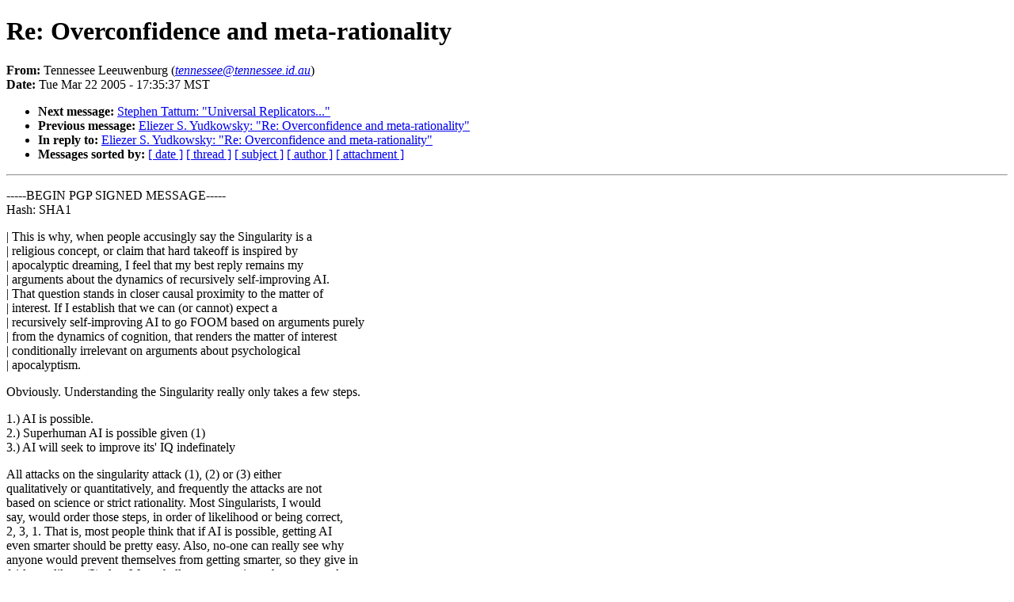

--- FILE ---
content_type: text/html
request_url: http://sl4.org/archive/0503/11143.html
body_size: 11123
content:
<!DOCTYPE HTML PUBLIC "-//W3C//DTD HTML 4.01//EN"
                      "http://www.w3.org/TR/html4/strict.dtd">
<html lang="en">
<head>
<meta http-equiv="Content-Type" content="text/html; charset=ISO-8859-1">
<meta name="generator" content="hypermail 2.1.5, see http://www.hypermail.org/">
<title>SL4: Re: Overconfidence and meta-rationality</title>
<meta name="Author" content="Tennessee Leeuwenburg (tennessee@tennessee.id.au)">
<meta name="Subject" content="Re: Overconfidence and meta-rationality">
<meta name="Date" content="2005-03-22">
<style type="text/css">
body {color: black; background: #ffffff}
h1.center {text-align: center}
div.center {text-align: center}
</style>
</head>
<body>
<h1>Re: Overconfidence and meta-rationality</h1>
<!-- received="Tue Mar 22 17:39:42 2005" -->
<!-- isoreceived="20050323003942" -->
<!-- sent="Wed, 23 Mar 2005 11:35:37 +1100" -->
<!-- isosent="20050323003537" -->
<!-- name="Tennessee Leeuwenburg" -->
<!-- email="tennessee@tennessee.id.au" -->
<!-- subject="Re: Overconfidence and meta-rationality" -->
<!-- id="4240B9D9.4070200@tennessee.id.au" -->
<!-- charset="ISO-8859-1" -->
<!-- inreplyto="423E7C63.5000400@pobox.com" -->
<!-- expires="-1" -->
<p>
<strong>From:</strong> Tennessee Leeuwenburg (<a href="mailto:tennessee@tennessee.id.au?Subject=Re:%20Overconfidence%20and%20meta-rationality"><em>tennessee@tennessee.id.au</em></a>)<br>
<strong>Date:</strong> Tue Mar 22 2005 - 17:35:37 MST
</p>
<!-- next="start" -->
<ul>
<li><strong>Next message:</strong> <a href="11144.html">Stephen Tattum: "Universal Replicators..."</a>
<li><strong>Previous message:</strong> <a href="11142.html">Eliezer S. Yudkowsky: "Re: Overconfidence and meta-rationality"</a>
<li><strong>In reply to:</strong> <a href="11142.html">Eliezer S. Yudkowsky: "Re: Overconfidence and meta-rationality"</a>
<!-- nextthread="start" -->
<!-- reply="end" -->
<li><strong>Messages sorted by:</strong> 
<a href="date.html#11143">[ date ]</a>
<a href="index.html#11143">[ thread ]</a>
<a href="subject.html#11143">[ subject ]</a>
<a href="author.html#11143">[ author ]</a>
<a href="attachment.html">[ attachment ]</a>
</ul>
<hr>
<!-- body="start" -->
<p>
-----BEGIN PGP SIGNED MESSAGE-----
<br>
Hash: SHA1
<br>
<p><p>| This is why, when people accusingly say the Singularity is a
<br>
| religious concept, or claim that hard takeoff is inspired by
<br>
| apocalyptic dreaming, I feel that my best reply remains my
<br>
| arguments about the dynamics of recursively self-improving AI.
<br>
| That question stands in closer causal proximity to the matter of
<br>
| interest.  If I establish that we can (or cannot) expect a
<br>
| recursively self-improving AI to go FOOM based on arguments purely
<br>
| from the dynamics of cognition, that renders the matter of interest
<br>
|  conditionally irrelevant on arguments about psychological
<br>
| apocalyptism.
<br>
<p>Obviously. Understanding the Singularity really only takes a few steps.
<br>
<p>1.) AI is possible.
<br>
2.) Superhuman AI is possible given (1)
<br>
3.) AI will seek to improve its' IQ indefinately
<br>
<p>All attacks on the singularity attack (1), (2) or (3) either
<br>
qualitatively or quantitatively, and frequently the attacks are not
<br>
based on science or strict rationality. Most Singularists, I would
<br>
say, would order those steps, in order of likelihood or being correct,
<br>
2, 3, 1. That is, most people think that if AI is possible, getting AI
<br>
even smarter should be pretty easy. Also, no-one can really see why
<br>
anyone would prevent themselves from getting smarter, so they give in
<br>
fairly readily to (3) also. Most challenges come in to the nature and
<br>
quantity of (1). Sometimes these arguments are a reaction directly to
<br>
(1), but may come as people disagree with any later stage, or the
<br>
concept of the Singularity itself.
<br>
<p>I'm sure I don't need to go into it, but I will outline some of those
<br>
arguments by heading -- the argument from qualia, the argument from
<br>
behaviourism, the argument from religion/spirituality, the argument
<br>
from feasibility. For whatever reason, people who argue against the
<br>
Singularity can be broadly split into those who don't like the idea of
<br>
the Singularity, and those who just don't think it will work.
<br>
<p>Your argument about the Wright brothers is a simple analogy dealing
<br>
with the practical elements of (1). However, the Wright brothers now
<br>
have something you still lack - proof by example. To use your language
<br>
- - arguments about the feasibility of AI are conditionally independant
<br>
of the AI once it has been measured.
<br>
<p>The world is big enough, and has enough money, that it can afford to
<br>
wait for proof. There is no reason to deny your arguments absolutely,
<br>
nor to accept them unconditionally. I accept in principle the
<br>
fundamental thinkings of this list, but we still lack even good
<br>
neuroscience of IQ, let alone truly understanding qualia or anything
<br>
like that. It's like there exists a proper framework for discussing
<br>
intelligence, but no &quot;physics&quot; of intelligence. Cognitive science
<br>
still lacks the ability to describe and predict many things.
<br>
<p>I don't think that the feasibility of the Singularity can be
<br>
established /a priori/, because I don't think it's obviously true than
<br>
machines will achieve both AI and the experience of qualia. Nor do I
<br>
think it's obviously true that machines will achieve the indefinite
<br>
improvement in IQ suggested by by Singularist positions.
<br>
<p>I don't have a drawing tablet, so let me &quot;describe&quot; a graph to you.
<br>
<p>The Y axis represents IQ, and the X axis represents complexity of
<br>
configuration. As the complexity of configuration increases, it
<br>
becomes more and more difficult to build or understand that kind of
<br>
brain. A point on the graph represents the IQ of a brain built at that
<br>
level of complexity.
<br>
<p>Now, what configurations might lead to superhuman AI? Is there a
<br>
steady rise of intelligence with complexity? If the answer is yes,
<br>
there will be consistently increasing levels of IQ with complexity.
<br>
But what if the answer is no? Surely we can imagine some highly
<br>
complex configurations which do not produce good minds, and some good
<br>
minds which will be produced by configurations of lesser complexity
<br>
that this?
<br>
<p>If that is the case, let us imagine a graph with many turning points,
<br>
and many peaks and troughs, covering the area. This, perhaps,
<br>
represents the true map for possible brains to the resulting IQ.
<br>
<p>If this is the case, it's possible for the Singularity to get trapped
<br>
in relative peaks - too stupid to understand how to move from its
<br>
existing configuration to a more complex one beyond its' current
<br>
understanding. We currently sit in an evolutionary peak - there is
<br>
little selective pressure to change our biology, but perhaps we are
<br>
also in a cognitive one. Or, more likely, perhaps our artificial
<br>
descendants will become trapped in a cognitive peak.
<br>
<p>I would argue this is probably *true*. Imagine that the line between
<br>
IQ and complexity takes a random walk. Also imagine a line going up at
<br>
45 degrees from the origin. This line represents the complexity of
<br>
mind comprehensible to a particular IQ.
<br>
<p>This means :
<br>
<p>* It's possible to have a simple, effective mind which can understand
<br>
minds more complex than itself, to a point. These other minds may or
<br>
may not have greater IQ.
<br>
<p>* It's possible to have a complex mind, which has a low IQ, and does
<br>
not properly understand itself
<br>
<p>* To find out what other minds a particular mind can understand, find
<br>
out where the &quot;complexity line&quot; intersects the current IQ. Anything
<br>
less complex than this intersection point can be understood.
<br>
Complexity is defined in such a way as to make this a truism.
<br>
<p>The alternative configurations available to mind (A) are anything
<br>
equal or less than the complexity allowed by its' IQ. This *may* allow
<br>
it to envision alternative, more complex minds with IQs that will be
<br>
higher still, or it *may not*.
<br>
<p>This is how I suppose things to really be, with one qualification:
<br>
There is a *general tendency* for minds with a higher IQ to be more
<br>
complex
<br>
<p>As a result, I challenge (3) more than either (1) or (2). That is, I
<br>
believe some degree of AI is possible. I think humans are clearly
<br>
biological machines, and am not here challenging the religious
<br>
position. I also think that any intelligence is likely to explore
<br>
superhuman intelligences. However, I don't think it's necessarily true
<br>
that this is always achievable, because there is nothing &quot;automatic&quot;
<br>
about understanding how to reach ever higher levels of intelligence.
<br>
<p>Given the current levels of human self-understanding, it might well be
<br>
that our own minds are too complex for us to understand fully.
<br>
However, given our success in creating useful machines, it might be
<br>
that a less complex artificial mind of superhuman intelligence is
<br>
possible. In fact, it is this possibility of increased
<br>
self-understanding that makes superhuman AI so attractive.
<br>
<p>Hmm, well, I'd better get back to work. Sorry if there's too much
<br>
sloppy thinking in the above email, it is a response, not a paper.
<br>
<p>Cheers,
<br>
- -Tennessee
<br>
-----BEGIN PGP SIGNATURE-----
<br>
Version: GnuPG v1.2.5 (GNU/Linux)
<br>
Comment: Using GnuPG with Thunderbird - <a href="http://enigmail.mozdev.org">http://enigmail.mozdev.org</a>
<br>
<p>iD8DBQFCQLnZFp/Peux6TnIRArpHAJ9F6NbPm/Qqpf5HYxn5KHrTQ8FTtQCfQWsh
<br>
CghDDl1E9cFCK+T3sAu+HMU=
<br>
=uwBN
<br>
-----END PGP SIGNATURE-----
<br>
<!-- body="end" -->
<hr>
<ul>
<!-- next="start" -->
<li><strong>Next message:</strong> <a href="11144.html">Stephen Tattum: "Universal Replicators..."</a>
<li><strong>Previous message:</strong> <a href="11142.html">Eliezer S. Yudkowsky: "Re: Overconfidence and meta-rationality"</a>
<li><strong>In reply to:</strong> <a href="11142.html">Eliezer S. Yudkowsky: "Re: Overconfidence and meta-rationality"</a>
<!-- nextthread="start" -->
<!-- reply="end" -->
<li><strong>Messages sorted by:</strong> 
<a href="date.html#11143">[ date ]</a>
<a href="index.html#11143">[ thread ]</a>
<a href="subject.html#11143">[ subject ]</a>
<a href="author.html#11143">[ author ]</a>
<a href="attachment.html">[ attachment ]</a>
</ul>
<!-- trailer="footer" -->
<hr>
<p><small><em>
This archive was generated by <a href="http://www.hypermail.org/">hypermail 2.1.5</a> 
: Wed Jul 17 2013 - 04:00:50 MDT
</em></small></p>
</body>
</html>
